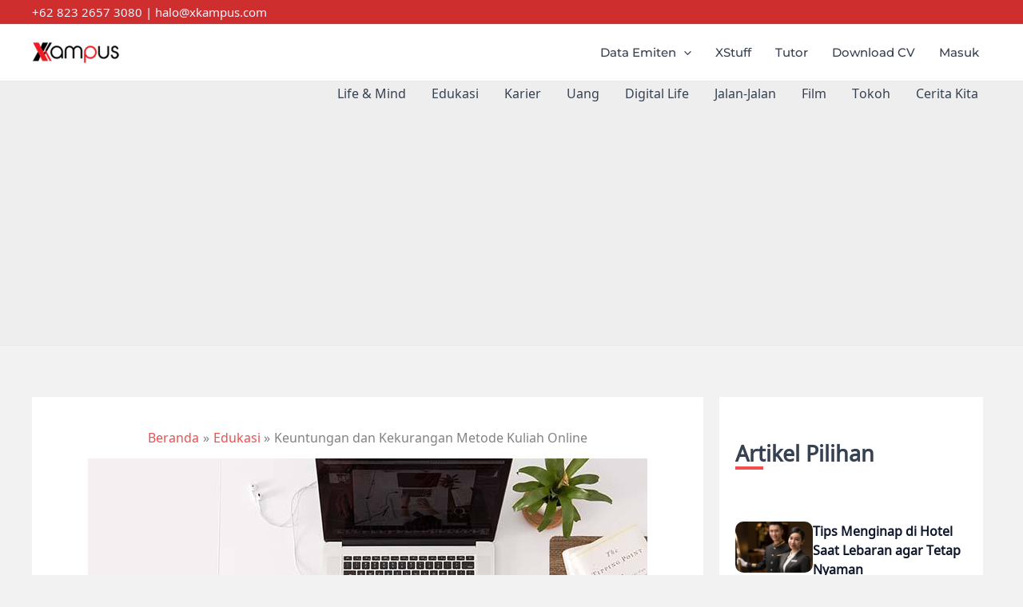

--- FILE ---
content_type: text/html; charset=utf-8
request_url: https://www.google.com/recaptcha/api2/aframe
body_size: 267
content:
<!DOCTYPE HTML><html><head><meta http-equiv="content-type" content="text/html; charset=UTF-8"></head><body><script nonce="15bC05gk5_MpqBdzdeZZtg">/** Anti-fraud and anti-abuse applications only. See google.com/recaptcha */ try{var clients={'sodar':'https://pagead2.googlesyndication.com/pagead/sodar?'};window.addEventListener("message",function(a){try{if(a.source===window.parent){var b=JSON.parse(a.data);var c=clients[b['id']];if(c){var d=document.createElement('img');d.src=c+b['params']+'&rc='+(localStorage.getItem("rc::a")?sessionStorage.getItem("rc::b"):"");window.document.body.appendChild(d);sessionStorage.setItem("rc::e",parseInt(sessionStorage.getItem("rc::e")||0)+1);localStorage.setItem("rc::h",'1769253100426');}}}catch(b){}});window.parent.postMessage("_grecaptcha_ready", "*");}catch(b){}</script></body></html>